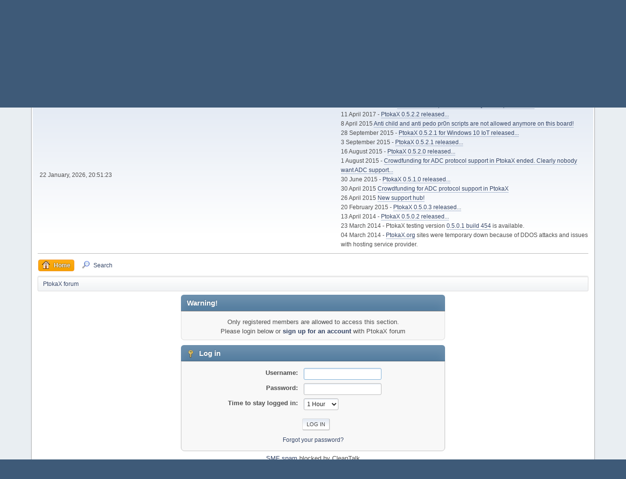

--- FILE ---
content_type: text/html; charset=utf-8
request_url: https://www.google.com/recaptcha/api2/aframe
body_size: 265
content:
<!DOCTYPE HTML><html><head><meta http-equiv="content-type" content="text/html; charset=UTF-8"></head><body><script nonce="MQhbccFBhcTzS2A-6gcNtg">/** Anti-fraud and anti-abuse applications only. See google.com/recaptcha */ try{var clients={'sodar':'https://pagead2.googlesyndication.com/pagead/sodar?'};window.addEventListener("message",function(a){try{if(a.source===window.parent){var b=JSON.parse(a.data);var c=clients[b['id']];if(c){var d=document.createElement('img');d.src=c+b['params']+'&rc='+(localStorage.getItem("rc::a")?sessionStorage.getItem("rc::b"):"");window.document.body.appendChild(d);sessionStorage.setItem("rc::e",parseInt(sessionStorage.getItem("rc::e")||0)+1);localStorage.setItem("rc::h",'1769111485519');}}}catch(b){}});window.parent.postMessage("_grecaptcha_ready", "*");}catch(b){}</script></body></html>